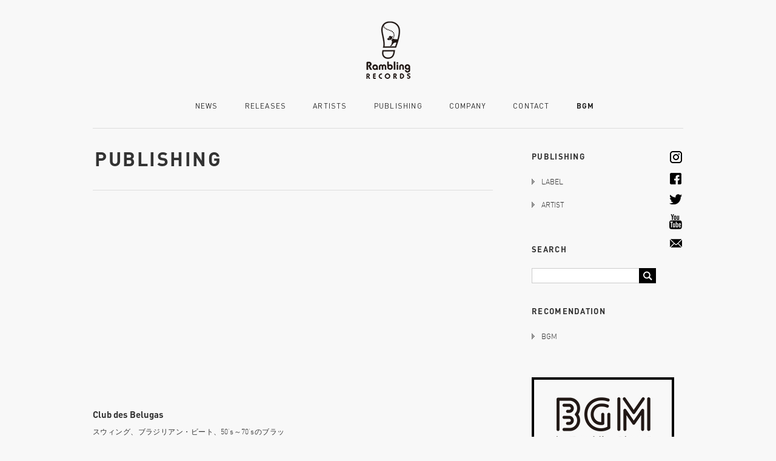

--- FILE ---
content_type: text/html; charset=UTF-8
request_url: http://www.rambling.ne.jp/publish/club-des-belugas/
body_size: 5729
content:
<!DOCTYPE html PUBLIC "-//W3C//DTD XHTML 1.0 Transitional//EN" "http://www.w3.org/TR/xhtml1/DTD/xhtml1-transitional.dtd">
<html xmlns="http://www.w3.org/1999/xhtml" xmlns:og="http://ogp.me/ns#" xmlns:fb="http://www.facebook.com/2008/fbml">
<head>
<meta http-equiv="Content-Type" content="text/html; charset=UTF-8" />
<meta name="viewport" content="width=device-width, initial-scale=1.0, maximum-scale=1.0, user-scalable=no">
<meta name="description" content="Rambling RECORDS | 映画のサントラ、ラウンジミュージック、オルタナティブ、ダンスミュージック">
<meta name="keywords" content="Rambling RECORDS, ランブリングレコーズ, 青木カレン, MOVITS!, 畠山美由紀, MANAMIMORITA, DIMIE CAT, サントラ, ラウンジミュージック,オルタナティブ,ダンスミュージック">
<meta name="robots" content="noydir,noodp">
<meta name="format-detection" content="telephone=no">
<meta property="og:title" content="Rambling RECORDS | 映画のサントラ、ラウンジミュージック、オルタナティブ、ダンスミュージック">
<meta property="og:type" content="company">
<meta property="og:url" content="http://www.rambling.ne.jp/">
<meta property="og:image" content="http://www.rambling.ne.jp/img/logo.jpg">
<meta property="og:site_name" content="Free &amp; Easy">
<meta property="og:description" content="Rambling RECORDS | 映画のサントラ、ラウンジミュージック、オルタナティブ、ダンスミュージック">
<meta property="og:locale" content="ja_JP">

<title>  Club des Belugas | Rambling RECORDS</title>
<link rel="shortcut icon" href="http://www.rambling.ne.jp/wp/wp-content/themes/rambling2021/favicon.ico" />
<link rel="apple-touch-icon-precomposed" href="http://www.rambling.ne.jp/wp/wp-content/themes/rambling2021/icon.png" />

<link href="http://www.rambling.ne.jp/wp/wp-content/themes/rambling2021/style.css" rel="stylesheet" type="text/css">
<link rel="stylesheet" type="text/css" href="http://www.rambling.ne.jp/wp/wp-content/themes/rambling2021/css/base.css" media="all" />

<meta name='robots' content='max-image-preview:large' />
<link rel='dns-prefetch' href='//ajax.googleapis.com' />
<link rel='dns-prefetch' href='//s.w.org' />
<link rel="alternate" type="application/rss+xml" title="Rambling RECORDS &raquo; Club des Belugas のコメントのフィード" href="https://www.rambling.ne.jp/publish/club-des-belugas/feed/" />
		<script type="text/javascript">
			window._wpemojiSettings = {"baseUrl":"https:\/\/s.w.org\/images\/core\/emoji\/13.1.0\/72x72\/","ext":".png","svgUrl":"https:\/\/s.w.org\/images\/core\/emoji\/13.1.0\/svg\/","svgExt":".svg","source":{"concatemoji":"http:\/\/www.rambling.ne.jp\/wp\/wp-includes\/js\/wp-emoji-release.min.js?ver=5.8.12"}};
			!function(e,a,t){var n,r,o,i=a.createElement("canvas"),p=i.getContext&&i.getContext("2d");function s(e,t){var a=String.fromCharCode;p.clearRect(0,0,i.width,i.height),p.fillText(a.apply(this,e),0,0);e=i.toDataURL();return p.clearRect(0,0,i.width,i.height),p.fillText(a.apply(this,t),0,0),e===i.toDataURL()}function c(e){var t=a.createElement("script");t.src=e,t.defer=t.type="text/javascript",a.getElementsByTagName("head")[0].appendChild(t)}for(o=Array("flag","emoji"),t.supports={everything:!0,everythingExceptFlag:!0},r=0;r<o.length;r++)t.supports[o[r]]=function(e){if(!p||!p.fillText)return!1;switch(p.textBaseline="top",p.font="600 32px Arial",e){case"flag":return s([127987,65039,8205,9895,65039],[127987,65039,8203,9895,65039])?!1:!s([55356,56826,55356,56819],[55356,56826,8203,55356,56819])&&!s([55356,57332,56128,56423,56128,56418,56128,56421,56128,56430,56128,56423,56128,56447],[55356,57332,8203,56128,56423,8203,56128,56418,8203,56128,56421,8203,56128,56430,8203,56128,56423,8203,56128,56447]);case"emoji":return!s([10084,65039,8205,55357,56613],[10084,65039,8203,55357,56613])}return!1}(o[r]),t.supports.everything=t.supports.everything&&t.supports[o[r]],"flag"!==o[r]&&(t.supports.everythingExceptFlag=t.supports.everythingExceptFlag&&t.supports[o[r]]);t.supports.everythingExceptFlag=t.supports.everythingExceptFlag&&!t.supports.flag,t.DOMReady=!1,t.readyCallback=function(){t.DOMReady=!0},t.supports.everything||(n=function(){t.readyCallback()},a.addEventListener?(a.addEventListener("DOMContentLoaded",n,!1),e.addEventListener("load",n,!1)):(e.attachEvent("onload",n),a.attachEvent("onreadystatechange",function(){"complete"===a.readyState&&t.readyCallback()})),(n=t.source||{}).concatemoji?c(n.concatemoji):n.wpemoji&&n.twemoji&&(c(n.twemoji),c(n.wpemoji)))}(window,document,window._wpemojiSettings);
		</script>
		<style type="text/css">
img.wp-smiley,
img.emoji {
	display: inline !important;
	border: none !important;
	box-shadow: none !important;
	height: 1em !important;
	width: 1em !important;
	margin: 0 .07em !important;
	vertical-align: -0.1em !important;
	background: none !important;
	padding: 0 !important;
}
</style>
	<link rel='stylesheet' id='wp-block-library-css'  href='http://www.rambling.ne.jp/wp/wp-includes/css/dist/block-library/style.min.css?ver=5.8.12' type='text/css' media='all' />
<link rel='stylesheet' id='contact-form-7-css'  href='http://www.rambling.ne.jp/wp/wp-content/plugins/contact-form-7/includes/css/styles.css?ver=5.5.6.1' type='text/css' media='all' />
<style id='akismet-widget-style-inline-css' type='text/css'>

			.a-stats {
				--akismet-color-mid-green: #357b49;
				--akismet-color-white: #fff;
				--akismet-color-light-grey: #f6f7f7;

				max-width: 350px;
				width: auto;
			}

			.a-stats * {
				all: unset;
				box-sizing: border-box;
			}

			.a-stats strong {
				font-weight: 600;
			}

			.a-stats a.a-stats__link,
			.a-stats a.a-stats__link:visited,
			.a-stats a.a-stats__link:active {
				background: var(--akismet-color-mid-green);
				border: none;
				box-shadow: none;
				border-radius: 8px;
				color: var(--akismet-color-white);
				cursor: pointer;
				display: block;
				font-family: -apple-system, BlinkMacSystemFont, 'Segoe UI', 'Roboto', 'Oxygen-Sans', 'Ubuntu', 'Cantarell', 'Helvetica Neue', sans-serif;
				font-weight: 500;
				padding: 12px;
				text-align: center;
				text-decoration: none;
				transition: all 0.2s ease;
			}

			/* Extra specificity to deal with TwentyTwentyOne focus style */
			.widget .a-stats a.a-stats__link:focus {
				background: var(--akismet-color-mid-green);
				color: var(--akismet-color-white);
				text-decoration: none;
			}

			.a-stats a.a-stats__link:hover {
				filter: brightness(110%);
				box-shadow: 0 4px 12px rgba(0, 0, 0, 0.06), 0 0 2px rgba(0, 0, 0, 0.16);
			}

			.a-stats .count {
				color: var(--akismet-color-white);
				display: block;
				font-size: 1.5em;
				line-height: 1.4;
				padding: 0 13px;
				white-space: nowrap;
			}
		
</style>
<script type='text/javascript' src='https://ajax.googleapis.com/ajax/libs/jquery/1.7.1/jquery.min.js?ver=1.7.1' id='jquery-js'></script>
<script type='text/javascript' src='http://www.rambling.ne.jp/wp/wp-content/themes/rambling2021/js/jquery.easing.1.3.js?ver=5.8.12' id='jquery.easing.1.3-js'></script>
<script type='text/javascript' src='http://www.rambling.ne.jp/wp/wp-content/themes/rambling2021/js/sideOpen.js?ver=5.8.12' id='sideOpen-js'></script>
<script type='text/javascript' src='http://www.rambling.ne.jp/wp/wp-content/themes/rambling2021/js/mouseOn.js?ver=5.8.12' id='mouseOn-js'></script>
<script type='text/javascript' src='http://www.rambling.ne.jp/wp/wp-content/themes/rambling2021/js/jquery.smoothScroll.js?ver=5.8.12' id='jquery.smoothScroll-js'></script>
<script type='text/javascript' src='http://www.rambling.ne.jp/wp/wp-content/themes/rambling2021/js/effects.js?ver=5.8.12' id='effects-js'></script>
<link rel="https://api.w.org/" href="https://www.rambling.ne.jp/wp-json/" /><link rel="EditURI" type="application/rsd+xml" title="RSD" href="https://www.rambling.ne.jp/wp/xmlrpc.php?rsd" />
<link rel="wlwmanifest" type="application/wlwmanifest+xml" href="http://www.rambling.ne.jp/wp/wp-includes/wlwmanifest.xml" /> 
<meta name="generator" content="WordPress 5.8.12" />
<link rel="canonical" href="https://www.rambling.ne.jp/publish/club-des-belugas/" />
<link rel='shortlink' href='https://www.rambling.ne.jp/?p=62' />
<link rel="alternate" type="application/json+oembed" href="https://www.rambling.ne.jp/wp-json/oembed/1.0/embed?url=https%3A%2F%2Fwww.rambling.ne.jp%2Fpublish%2Fclub-des-belugas%2F" />
<link rel="alternate" type="text/xml+oembed" href="https://www.rambling.ne.jp/wp-json/oembed/1.0/embed?url=https%3A%2F%2Fwww.rambling.ne.jp%2Fpublish%2Fclub-des-belugas%2F&#038;format=xml" />

</head>

<body>
<!--Google analytics-->
<script>
  (function(i,s,o,g,r,a,m){i['GoogleAnalyticsObject']=r;i[r]=i[r]||function(){
  (i[r].q=i[r].q||[]).push(arguments)},i[r].l=1*new Date();a=s.createElement(o),
  m=s.getElementsByTagName(o)[0];a.async=1;a.src=g;m.parentNode.insertBefore(a,m)
  })(window,document,'script','//www.google-analytics.com/analytics.js','ga');

  ga('create', 'UA-69706205-1', 'auto');
  ga('send', 'pageview');

</script><div id="fb-root"></div>
<script>(function(d, s, id) {
  var js, fjs = d.getElementsByTagName(s)[0];
  if (d.getElementById(id)) return;
  js = d.createElement(s); js.id = id;
  js.src = "//connect.facebook.net/ja_JP/all.js#xfbml=1&appId=586024664808293";
  fjs.parentNode.insertBefore(js, fjs);
}(document, 'script', 'facebook-jssdk'));</script>
<div id="header">
	<h1><a href="https://www.rambling.ne.jp"><img src="http://www.rambling.ne.jp/wp/wp-content/themes/rambling2021/img/logo.png" srcset="http://www.rambling.ne.jp/wp/wp-content/themes/rambling2021/img/logo.png 1x,http://www.rambling.ne.jp/wp/wp-content/themes/rambling2021/img/logo@2x.png 2x" width="73" height="95" alt="Rambling RECORDS" /></a></h1>
    <div id="nav">
        	<ul>
          <li class=""><a href="https://www.rambling.ne.jp/news">NEWS</a></li>
        	<li class=""><a href="https://www.rambling.ne.jp/label/catalog">RELEASES</a></li>
        	<li class=""><a href="https://www.rambling.ne.jp/artist-management">ARTISTS</a></li>
        	<li class=""><a href="https://www.rambling.ne.jp/publishing">PUBLISHING</a></li>
        	<li class=""><a href="https://www.rambling.ne.jp/company-info">COMPANY</a></li>
        	<li class=""><a href="https://www.rambling.ne.jp/contact">CONTACT</a></li>
        	<li class="last"><a href="http://r-bgm.com/" target="_blank">BGM</a></li>
            <div class="clear"></div>
        </ul>
    </div>
</div>
<div id="container" class="next">
  <div id="contents">
      <h2>PUBLISHING</h2>
        <div class="publishing">
          <div class="label" id="posi01">
                <ul>
                                      <li>
                                                                            <p class="pict"><a href="http://club-des-belugas.com/" target="_blank"><img width="315" height="130" src="[data-uri]" data-lazy-type="image" data-lazy-src="https://www.rambling.ne.jp/wp/wp-content/uploads/2014/03/publishing_pict031.png" class="lazy lazy-hidden attachment-thumbnail size-thumbnail wp-post-image" alt="" loading="lazy" data-lazy-srcset="https://www.rambling.ne.jp/wp/wp-content/uploads/2014/03/publishing_pict031.png 315w, https://www.rambling.ne.jp/wp/wp-content/uploads/2014/03/publishing_pict031-300x124.png 300w" data-lazy-sizes="(max-width: 315px) 100vw, 315px" /><noscript><img width="315" height="130" src="https://www.rambling.ne.jp/wp/wp-content/uploads/2014/03/publishing_pict031.png" class="attachment-thumbnail size-thumbnail wp-post-image" alt="" loading="lazy" srcset="https://www.rambling.ne.jp/wp/wp-content/uploads/2014/03/publishing_pict031.png 315w, https://www.rambling.ne.jp/wp/wp-content/uploads/2014/03/publishing_pict031-300x124.png 300w" sizes="(max-width: 315px) 100vw, 315px" /></noscript></a></p>
                                                <p class="title">Club des Belugas</p>
                        <div class="text"><p>スウィング、ブラジリアン・ビート、50&#8217;s～70&#8217;sのブラックソウルを絡ませながら、ヨーロッパ・スタイルのラウンジを独自のクリエイティビティで昇華しているヨーロッパを代表するNujazzプロジェクト。</p>
</div>
                    </li>
                                    </ul>
                <div class="clear"></div>
            </div>
        </div>
    </div>
        <div id="side">
            <ul class="social">
      <li><a href="https://www.instagram.com/ramblingrecords/" target="_blank"><img src="http://www.rambling.ne.jp/wp/wp-content/themes/rambling2021/img/foot_insta.png" srcset="http://www.rambling.ne.jp/wp/wp-content/themes/rambling2021/img/foot_insta.png 1x,http://www.rambling.ne.jp/wp/wp-content/themes/rambling2021/img/foot_insta@2x.png 2x" width="20" height="20" alt="Instagram" /></a></li>
      <li><a href="https://www.facebook.com/RamblingRECORDS" target="_blank"><img src="http://www.rambling.ne.jp/wp/wp-content/themes/rambling2021/img/foot_fb.png" srcset="http://www.rambling.ne.jp/wp/wp-content/themes/rambling2021/img/foot_fb.png 1x,http://www.rambling.ne.jp/wp/wp-content/themes/rambling2021/img/foot_fb@2x.png 2x" width="19" height="19" alt="Facebook" /></a></li>
      <li><a href="https://twitter.com/Rambling_RECORD" target="_blank"><img src="http://www.rambling.ne.jp/wp/wp-content/themes/rambling2021/img/foot_tw.png" srcset="http://www.rambling.ne.jp/wp/wp-content/themes/rambling2021/img/foot_tw.png 1x,http://www.rambling.ne.jp/wp/wp-content/themes/rambling2021/img/foot_tw@2x.png 2x" width="21" height="17" alt="twitter" /></a></li>
      <li><a href="https://www.youtube.com/user/RamblingRECORDS/videos" target="_blank"><img src="http://www.rambling.ne.jp/wp/wp-content/themes/rambling2021/img/foot_youtube.png" srcset="http://www.rambling.ne.jp/wp/wp-content/themes/rambling2021/img/foot_youtube.png 1x,http://www.rambling.ne.jp/wp/wp-content/themes/rambling2021/img/foot_youtube@2x.png 2x" width="21" height="25" alt="Youtube" /></a></li>
      <li class="last"><a href="mailto:info@rambling.ne.jp"><img src="http://www.rambling.ne.jp/wp/wp-content/themes/rambling2021/img/foot_mail.png" srcset="http://www.rambling.ne.jp/wp/wp-content/themes/rambling2021/img/foot_mail.png 1x,http://www.rambling.ne.jp/wp/wp-content/themes/rambling2021/img/foot_mail@2x.png 2x" width="20" height="14" alt="Mail" /></a></li>
    </ul>
          <div class="box">
            <p class="title">PUBLISHING</p>
                        <p class="subtitle "><a href="https://www.rambling.ne.jp/pub_type/label">LABEL</a></p>
            <p class="subtitle "><a href="https://www.rambling.ne.jp/pub_type/artist">ARTIST</a></p>
        </div>
        <div class="box">
            <p class="title">SEARCH</p>
            <div class="search">
                <form method="get" id="searchform" action="https://www.rambling.ne.jp" >
                <input type="search" value="" name="s" id="s" class="searchtext" placeholder="" />
                <input type="submit" id="searchsubmit" value="" />
                </form>
            </div>
        </div>
        <div class="box">
            <p class="title">RECOMENDATION</p>
            <p class="subtitle"><a href="http://www.r-bgm.com/">BGM</a></p>
            <!--<p class="subtitle"><a href="" target="_blank">CURIOCITY</a></p>-->
        </div>
        <div class="box bnr">
            <a href="http://www.r-bgm.com/" target="_blank"><img src="http://www.rambling.ne.jp/wp/wp-content/themes/rambling2021/img/banner-bgm-side.jpg" srcset="http://www.rambling.ne.jp/wp/wp-content/themes/rambling2021/img/banner-bgm-side.jpg 1x,http://www.rambling.ne.jp/wp/wp-content/themes/rambling2021/img/banner-bgm-side@2x.jpg 2x" alt="BGM" height="145" width="235"></a>
        </div>
    </div>    <div class="clear"></div>
</div>
<script type='text/javascript' src='http://www.rambling.ne.jp/wp/wp-includes/js/dist/vendor/regenerator-runtime.min.js?ver=0.13.7' id='regenerator-runtime-js'></script>
<script type='text/javascript' src='http://www.rambling.ne.jp/wp/wp-includes/js/dist/vendor/wp-polyfill.min.js?ver=3.15.0' id='wp-polyfill-js'></script>
<script type='text/javascript' id='contact-form-7-js-extra'>
/* <![CDATA[ */
var wpcf7 = {"api":{"root":"https:\/\/www.rambling.ne.jp\/wp-json\/","namespace":"contact-form-7\/v1"}};
/* ]]> */
</script>
<script type='text/javascript' src='http://www.rambling.ne.jp/wp/wp-content/plugins/contact-form-7/includes/js/index.js?ver=5.5.6.1' id='contact-form-7-js'></script>
<script type='text/javascript' src='http://www.rambling.ne.jp/wp/wp-content/plugins/bj-lazy-load/js/bj-lazy-load.min.js?ver=2' id='BJLL-js'></script>
<script type='text/javascript' src='http://www.rambling.ne.jp/wp/wp-includes/js/wp-embed.min.js?ver=5.8.12' id='wp-embed-js'></script>
<div id="footer" class="next">
    <ul>
    <li><a href="https://www.instagram.com/ramblingrecords/" target="_blank"><img src="http://www.rambling.ne.jp/wp/wp-content/themes/rambling2021/img/foot_insta.png" srcset="http://www.rambling.ne.jp/wp/wp-content/themes/rambling2021/img/foot_insta.png 1x,http://www.rambling.ne.jp/wp/wp-content/themes/rambling2021/img/foot_insta@2x.png 2x" width="20" height="20" alt="Instagram" /></a></li>
    <li><a href="https://www.facebook.com/RamblingRECORDS" target="_blank"><img src="http://www.rambling.ne.jp/wp/wp-content/themes/rambling2021/img/foot_fb.png" srcset="http://www.rambling.ne.jp/wp/wp-content/themes/rambling2021/img/foot_fb.png 1x,http://www.rambling.ne.jp/wp/wp-content/themes/rambling2021/img/foot_fb@2x.png 2x" width="19" height="19" alt="Facebook" /></a></li>
    <li><a href="https://twitter.com/Rambling_RECORD" target="_blank"><img src="http://www.rambling.ne.jp/wp/wp-content/themes/rambling2021/img/foot_tw.png" srcset="http://www.rambling.ne.jp/wp/wp-content/themes/rambling2021/img/foot_tw.png 1x,http://www.rambling.ne.jp/wp/wp-content/themes/rambling2021/img/foot_tw@2x.png 2x" width="21" height="17" alt="twitter" /></a></li>
    <li><a href="https://www.youtube.com/user/RamblingRECORDS/videos" target="_blank"><img src="http://www.rambling.ne.jp/wp/wp-content/themes/rambling2021/img/foot_youtube.png" srcset="http://www.rambling.ne.jp/wp/wp-content/themes/rambling2021/img/foot_youtube.png 1x,http://www.rambling.ne.jp/wp/wp-content/themes/rambling2021/img/foot_youtube@2x.png 2x" width="21" height="25" alt="Youtube" /></a></li>
    <li class="last"><a href="mailto:info@rambling.ne.jp"><img src="http://www.rambling.ne.jp/wp/wp-content/themes/rambling2021/img/foot_mail.png" srcset="http://www.rambling.ne.jp/wp/wp-content/themes/rambling2021/img/foot_mail.png 1x,http://www.rambling.ne.jp/wp/wp-content/themes/rambling2021/img/foot_mail@2x.png 2x" width="20" height="14" alt="Mail" /></a></li>
      <div class="clear"></div>
  </ul>
  <address>Copyright ©  Rambling RECORDS All Rights Reserved.</address>
</div>
<div id="pagetop"><a href="#header"><img src="http://www.rambling.ne.jp/wp/wp-content/themes/rambling2021/img/pagetop.jpg" alt="ページトップへ" /></a></div>
</body>
</html>

--- FILE ---
content_type: application/javascript
request_url: http://www.rambling.ne.jp/wp/wp-content/themes/rambling2021/js/jquery.smoothScroll.js?ver=5.8.12
body_size: 874
content:
jQuery(function(){
   // #で始まるアンカーをクリックした場合に処理
   jQuery('a[href^=#]').click(function() {
	   if(!jQuery(this).hasClass('noSmooth')){
		  // スクロールの速度
		  var speed = 1000; // ミリ秒
		  // アンカーの値取得
		  var href= jQuery(this).attr("href");
		  // 移動先を取得
		  var target = jQuery(href == "#" || href == "" ? 'html' : href);
		  // 移動先を数値で取得
		  var position = target.offset().top;
		  // スムーススクロール
		  jQuery('body,html').animate({scrollTop:position}, speed, 'easeOutCubic');
		  return false;
	   }
   });
	var topBtn = jQuery('#pagetop');	
	topBtn.hide();
	//スクロールが100に達したらボタン表示
	jQuery(window).scroll(function () {
		if (jQuery(this).scrollTop() > 100) {
			topBtn.fadeIn();
		} else {
			topBtn.fadeOut();
		}
	});
});

--- FILE ---
content_type: application/javascript
request_url: http://www.rambling.ne.jp/wp/wp-content/themes/rambling2021/js/mouseOn.js?ver=5.8.12
body_size: 486
content:
jQuery(function(){
	var $list = jQuery(".label_list ul li, .artist_m_list ul li");
	$list.hover(
		function(){
			$(this).find(".mouseon").stop().animate({
				"bottom":"0",
				"opacity":1
			},600,'easeOutQuart');
		},
		function(){
			$(this).find(".mouseon").stop().animate({
				"bottom":-200,
				"opacity":0
			},600,'easeOutQuart');
		}
	)
	//スライド部分クリック無効化
	jQuery('.slider').find('a').click(function(){
		return false;
	}).css("cursor","default");
});

--- FILE ---
content_type: image/svg+xml
request_url: http://www.rambling.ne.jp/wp/wp-content/themes/rambling2021/img/side_arrow_r.svg
body_size: 665
content:
<svg xmlns="http://www.w3.org/2000/svg" width="5.015" height="9" viewBox="0 0 10.03 18">
  <defs>
    <style>
      .cls-1 {
        fill-rule: evenodd;
      }
    </style>
  </defs>
  <path id="_50_side_arrow_r.svg" data-name="50% side_arrow_r.svg" class="cls-1" d="M1906,660.281h2.03V662H1906v-1.719Zm-4,0h2.03V662H1902v-1.719Zm-2,2h2.03V664H1900v-1.719Zm0,4h2.03V668H1900v-1.719Zm0-12h2.03V656H1900v-1.719Zm0,4h2.03V660H1900v-1.719Zm2-2h2.03V658H1902v-1.719Zm0,8h2.03V666H1902v-1.719Zm2-2h2.03V664H1904v-1.719Zm0-4h2.03V660H1904v-1.719ZM1898,668h2v2h-2v-2Zm0-4h2v2h-2v-2Zm0-4h2v2h-2v-2Zm0-4h2v2h-2v-2Zm0-4h2v2h-2v-2Z" transform="translate(-1898 -652)"/>
</svg>
